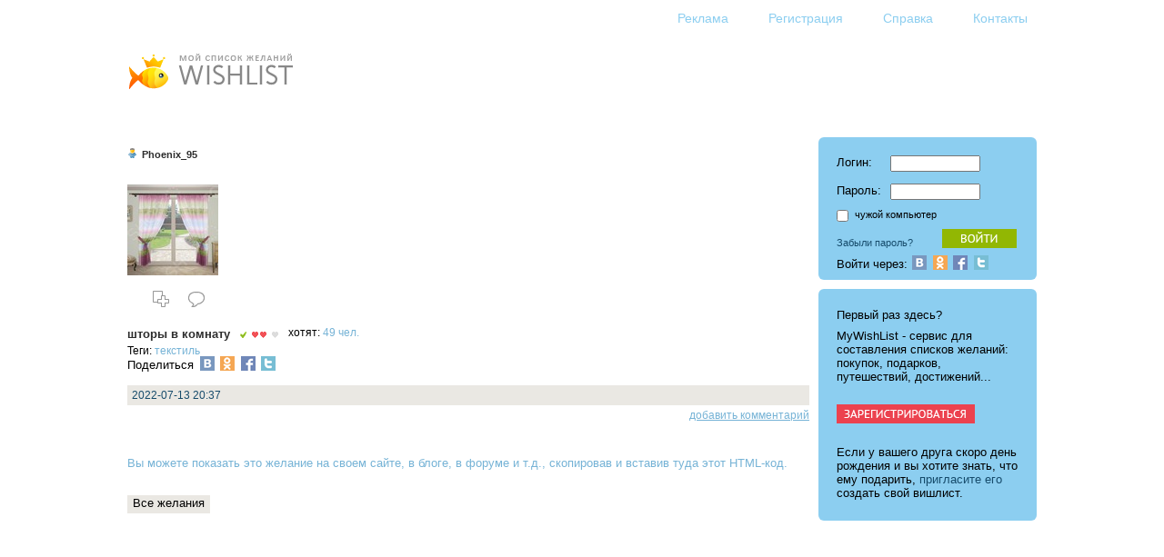

--- FILE ---
content_type: text/html; charset=utf-8
request_url: http://mywishlist.ru/wish/10214807
body_size: 21031
content:
<html>
<head>
  <title>WISHLIST.RU шторы в комнату</title>
  <link href="/stylesheets/wishlist.css?2" media="screen" rel="stylesheet" />
  <script src="/javascripts/wishlist.js"></script>
  
</head>
<body>
<script language=JavaScript>function welcome() { welcome_plain() }</script>
<table class=Body>
 <tr><td class=Layout_body align=center valign=top>
<table class=Content id=Content>
<script language=JavaScript>
if (document.body.offsetWidth > 1200) {
	document.getElementById("Content").style.width = 1000
} else
if (document.body.offsetWidth < 840) {
	document.getElementById("Content").style.width = document.body.offsetWidth - 40
} 
</script>
<tr><td>
<div class=pQuickLinks>
<div class="pActions"><noindex>
 <ul>
   <li><a href=/docs/advertising><img src=/images/sp.gif class="Icon Action_advertising" alt="Реклама" title="Реклама"><span class=Text>Реклама</span></a></li>
   <li><a href=/login/new><img src=/images/sp.gif class="Icon Action_register" alt="Регистрация" title="Регистрация"><span class=Text>Регистрация</span></a></li>
   <li><a href=/docs/help><img src=/images/sp.gif class="Icon Action_help" alt="Справка" title="Справка"><span class=Text>Справка</span></a></li>
   <li><a href=/contacts><img src=/images/sp.gif class="Icon Action_contacts" alt="Контакты" title="Контакты"><span class=Text>Контакты</span></a></li>
   <li id="iLogout"><a href=/login/logout><img src=/images/sp.gif class="Icon Action_logout" alt="Выход" title="Выход"><span class=Text>Выход</span></a></li>
 </ul>
</noindex></div>

</div>

<div class=pLogged><div class="pProfile" id="iLogged"><h2><img class=Icon src=/images/icon/profile/white.png><a href=/me/_login_><script language=JavaScript>welcome()</script></a></h2></div>
</div>
<div class=pLogoUP><a href=/ title="Home"><img src=/images/logo_up.png class=eLogoUP alt="Logo"></a></div>
<table class=pContainer><tr>
 <td class=pMain>

<div class="pWish pWishFull">
<table class="pWishFull">
<tr><td>
 <div class=pProfile><h2><img class=Icon src=/images/icon/profile/white.png><a href="/wishlist/phoenix_95">Phoenix_95</a></h2></div>
</td></tr>
 <tr><td>
  <table>
   <tr><td><noindex>
	  <img src="/pic/i/wish/orig/010/214/807.jpeg" alt="шторы в комнату">
   </noindex></td></tr>
   <tr><td id=pPictureActions>
	 <table><tr>

<td><div id='iWishOwnerActions'><div class="pActions"><noindex>
 <ul>
   <li><a href=/me/_login_/wish/motivator_add/10214807><img src=/images/icon/std/motivator_add.png class="Icon Action_motivator_add" alt="Включить мотиватор" title="Включить мотиватор"></a></li>
   <li><a href=/me/_login_/wish/newpost/10214807#AddForm><img src=/images/icon/std/post.gif class="Icon Action_post" alt="Добавить заметку" title="Добавить заметку"></a></li>
   <li><a href=/me/_login_/wish/edit/10214807><img src=/images/icon/std/edit.gif class="Icon Action_" alt="Редактировать" title="Редактировать"></a></li>
   <li><a href=/me/_login_/wish/delete/10214807 onclick="return confirm('Вы уверены?');"><img src=/images/icon/std/delete.gif class="Icon Action_" alt="Удалить" title="Удалить"></a></li>
 </ul>
</noindex></div>

</div></td>
<td><div id='iWishGuestActions'><div class="pActions"><noindex>
 <ul>
   <li><a href=/me/_login_/wish/copy/10214807><img src=/images/icon/std/copy.gif class="Icon Action_" alt="Копировать себе это желание" title="Копировать себе это желание"></a></li>
   <li><a href=/me/_login_/mate/wish/comment/10214807><img src=/images/icon/std/comment.gif class="Icon Action_" alt="Написать комментарий" title="Написать комментарий"></a></li>
 </ul>
</noindex></div>

</div></td>
     </tr></table>
   </td></tr>
  </table>
 </td></tr>
<tr><td class=pWishData>
 <table class='Virgin'><tr><td><h5>шторы в комнату</h5></td><td class='pAttributes'><div class="pAttributes">
<ul>
<li title="Выполнено">
<img src=/images/icon/attr/realized.gif class=Icon alt="Выполнено">
</li>
<li title="Необходимость">
<img src=/images/icon/attr/rating_fg.gif class=Icon alt="Необходимость"><img src=/images/icon/attr/rating_fg.gif class=Icon alt="Необходимость">
<img src=/images/icon/attr/rating_bg.png class=Icon alt="Необходимость">
</li>
</ul>
</div>

</td><td class=pWishUsers><span class=pWishUsers>хотят: <a href="/item/87051">49 чел.</a></td></tr></table>
 <div class=pWishTags>Теги:   <span><a href=/wishlist?tag=%D1%82%D0%B5%D0%BA%D1%81%D1%82%D0%B8%D0%BB%D1%8C>текстиль</a></span>
</div>
 
 
 
 <div class='SocialShare IconType_Social_min'>
Поделиться
<script type="text/javascript">
<!--
var wwidth = 554;
var wheight = 400;
var wleft = (screen.width - wwidth) / 2;
var wtop = (screen.height - wheight) / 2;
var popupParams = 'scrollbars=0, resizable=1, menubar=0, left=' + wleft + ', top=' + wtop + ', width=' + wwidth + ', height=' + wheight + ', toolbar=0, status=0';
-->
</script>
<a href='http://vkontakte.ru/share.php?url=http%3A%2F%2Fmywishlist.ru%2Fwish%2F10214807&amp;title=%D0%9C%D0%BE%D0%B9%20%D0%B2%D0%B8%D1%88%D0%BB%D0%B8%D1%81%D1%82%20-%20WISHLIST.RU&amp;image=http%3A%2F%2Fmywishlist.ru%2Fpic%2Fi%2Fwish%2F_100x100%2F010%2F214%2F807.jpeg&amp;description=%D0%94%D0%BE%D0%B1%D0%B0%D0%B2%D0%BB%D0%B5%D0%BD%D0%BE%20%D0%B2%20%D0%B2%D0%B8%D1%88%D0%BB%D0%B8%D1%81%D1%82%3A%20%D1%88%D1%82%D0%BE%D1%80%D1%8B%20%D0%B2%20%D0%BA%D0%BE%D0%BC%D0%BD%D0%B0%D1%82%D1%83&amp;noparse=true' onClick='window.open("http://vkontakte.ru/share.php?url=http%3A%2F%2Fmywishlist.ru%2Fwish%2F10214807&amp;title=%D0%9C%D0%BE%D0%B9%20%D0%B2%D0%B8%D1%88%D0%BB%D0%B8%D1%81%D1%82%20-%20WISHLIST.RU&amp;image=http%3A%2F%2Fmywishlist.ru%2Fpic%2Fi%2Fwish%2F_100x100%2F010%2F214%2F807.jpeg&amp;description=%D0%94%D0%BE%D0%B1%D0%B0%D0%B2%D0%BB%D0%B5%D0%BD%D0%BE%20%D0%B2%20%D0%B2%D0%B8%D1%88%D0%BB%D0%B8%D1%81%D1%82%3A%20%D1%88%D1%82%D0%BE%D1%80%D1%8B%20%D0%B2%20%D0%BA%D0%BE%D0%BC%D0%BD%D0%B0%D1%82%D1%83&amp;noparse=true", "_blank", popupParams);return false;'><img alt="Vk" src="/images/icon/social_min/vk.png" /></a>

<script type="text/javascript">
<!--
var wwidth = 554;
var wheight = 400;
var wleft = (screen.width - wwidth) / 2;
var wtop = (screen.height - wheight) / 2;
var popupParams = 'scrollbars=0, resizable=1, menubar=0, left=' + wleft + ', top=' + wtop + ', width=' + wwidth + ', height=' + wheight + ', toolbar=0, status=0';
-->
</script>
<a href='http://www.odnoklassniki.ru/dk?st.cmd=addShare&amp;st.s=1&amp;st.comments=%D0%9C%D0%BE%D0%B9%20%D0%B2%D0%B8%D1%88%D0%BB%D0%B8%D1%81%D1%82%20-%20WISHLIST.RU.%20%D0%94%D0%BE%D0%B1%D0%B0%D0%B2%D0%BB%D0%B5%D0%BD%D0%BE%20%D0%B2%20%D0%B2%D0%B8%D1%88%D0%BB%D0%B8%D1%81%D1%82%3A%20%D1%88%D1%82%D0%BE%D1%80%D1%8B%20%D0%B2%20%D0%BA%D0%BE%D0%BC%D0%BD%D0%B0%D1%82%D1%83&amp;st._surl=http%3A%2F%2Fmywishlist.ru%2Fwish%2F10214807' onClick='window.open("http://www.odnoklassniki.ru/dk?st.cmd=addShare&amp;st.s=1&amp;st.comments=%D0%9C%D0%BE%D0%B9%20%D0%B2%D0%B8%D1%88%D0%BB%D0%B8%D1%81%D1%82%20-%20WISHLIST.RU.%20%D0%94%D0%BE%D0%B1%D0%B0%D0%B2%D0%BB%D0%B5%D0%BD%D0%BE%20%D0%B2%20%D0%B2%D0%B8%D1%88%D0%BB%D0%B8%D1%81%D1%82%3A%20%D1%88%D1%82%D0%BE%D1%80%D1%8B%20%D0%B2%20%D0%BA%D0%BE%D0%BC%D0%BD%D0%B0%D1%82%D1%83&amp;st._surl=http%3A%2F%2Fmywishlist.ru%2Fwish%2F10214807", "_blank", popupParams);return false;'><img alt="Ok" src="/images/icon/social_min/ok.png" /></a>

<script type="text/javascript">
<!--
var wwidth = 554;
var wheight = 400;
var wleft = (screen.width - wwidth) / 2;
var wtop = (screen.height - wheight) / 2;
var popupParams = 'scrollbars=0, resizable=1, menubar=0, left=' + wleft + ', top=' + wtop + ', width=' + wwidth + ', height=' + wheight + ', toolbar=0, status=0';
-->
</script>
<a href='https://www.facebook.com/sharer/sharer.php?s=100&amp;p[url]=http%3A%2F%2Fmywishlist.ru%2Fwish%2F10214807&amp;p[title]=%D0%9C%D0%BE%D0%B9%20%D0%B2%D0%B8%D1%88%D0%BB%D0%B8%D1%81%D1%82%20-%20WISHLIST.RU&amp;p[summary]=%D0%94%D0%BE%D0%B1%D0%B0%D0%B2%D0%BB%D0%B5%D0%BD%D0%BE%20%D0%B2%20%D0%B2%D0%B8%D1%88%D0%BB%D0%B8%D1%81%D1%82%3A%20%D1%88%D1%82%D0%BE%D1%80%D1%8B%20%D0%B2%20%D0%BA%D0%BE%D0%BC%D0%BD%D0%B0%D1%82%D1%83&amp;p[images][0]=http%3A%2F%2Fmywishlist.ru%2Fpic%2Fi%2Fwish%2F_100x100%2F010%2F214%2F807.jpeg' onClick='window.open("https://www.facebook.com/sharer/sharer.php?s=100&amp;p[url]=http%3A%2F%2Fmywishlist.ru%2Fwish%2F10214807&amp;p[title]=%D0%9C%D0%BE%D0%B9%20%D0%B2%D0%B8%D1%88%D0%BB%D0%B8%D1%81%D1%82%20-%20WISHLIST.RU&amp;p[summary]=%D0%94%D0%BE%D0%B1%D0%B0%D0%B2%D0%BB%D0%B5%D0%BD%D0%BE%20%D0%B2%20%D0%B2%D0%B8%D1%88%D0%BB%D0%B8%D1%81%D1%82%3A%20%D1%88%D1%82%D0%BE%D1%80%D1%8B%20%D0%B2%20%D0%BA%D0%BE%D0%BC%D0%BD%D0%B0%D1%82%D1%83&amp;p[images][0]=http%3A%2F%2Fmywishlist.ru%2Fpic%2Fi%2Fwish%2F_100x100%2F010%2F214%2F807.jpeg", "_blank", popupParams);return false;'><img alt="Fb" src="/images/icon/social_min/fb.png" /></a>

<script type="text/javascript">
<!--
var wwidth = 554;
var wheight = 400;
var wleft = (screen.width - wwidth) / 2;
var wtop = (screen.height - wheight) / 2;
var popupParams = 'scrollbars=0, resizable=1, menubar=0, left=' + wleft + ', top=' + wtop + ', width=' + wwidth + ', height=' + wheight + ', toolbar=0, status=0';
-->
</script>
<a href='https://twitter.com/intent/tweet?text=%D0%9C%D0%BE%D0%B9%20%D0%B2%D0%B8%D1%88%D0%BB%D0%B8%D1%81%D1%82%20-%20WISHLIST.RU.%20%D0%94%D0%BE%D0%B1%D0%B0%D0%B2%D0%BB%D0%B5%D0%BD%D0%BE%20%D0%B2%20%D0%B2%D0%B8%D1%88%D0%BB%D0%B8%D1%81%D1%82%3A%20%D1%88%D1%82%D0%BE%D1%80%D1%8B%20%D0%B2%20%D0%BA%D0%BE%D0%BC%D0%BD%D0%B0%D1%82%D1%83&amp;url=http%3A%2F%2Fmywishlist.ru%2Fwish%2F10214807' onClick='window.open("https://twitter.com/intent/tweet?text=%D0%9C%D0%BE%D0%B9%20%D0%B2%D0%B8%D1%88%D0%BB%D0%B8%D1%81%D1%82%20-%20WISHLIST.RU.%20%D0%94%D0%BE%D0%B1%D0%B0%D0%B2%D0%BB%D0%B5%D0%BD%D0%BE%20%D0%B2%20%D0%B2%D0%B8%D1%88%D0%BB%D0%B8%D1%81%D1%82%3A%20%D1%88%D1%82%D0%BE%D1%80%D1%8B%20%D0%B2%20%D0%BA%D0%BE%D0%BC%D0%BD%D0%B0%D1%82%D1%83&amp;url=http%3A%2F%2Fmywishlist.ru%2Fwish%2F10214807", "_blank", popupParams);return false;'><img alt="Tw" src="/images/icon/social_min/tw.png" /></a>

</div>


</td></tr>
<tr><td class=pWishData>
<a name=LastPost></a>
<div class=pPost>

       <div id='iPostOwnerActions10251295'><div class="pActions"><noindex>
 <ul>
   <li><a href=/me/phoenix_95/wish/post/10214807/edit/10251295><img src=/images/icon/pico/edit.png class="Icon Action_" alt="Редактировать" title="Редактировать"></a></li>
   <li><a href=/me/phoenix_95/wish/post/10214807/delete/10251295 onclick="return confirm('Вы уверены?');"><img src=/images/icon/pico/delete.png class="Icon Action_" alt="Удалить" title="Удалить"></a></li>
 </ul>
</noindex></div>

</div>
<div class=pPostText><a name="Post10251295"></a><span class=Date>2022-07-13 20:37</span> </div>
<div><div class="pActions"><noindex>
 <ul>
   <li><a href=/me/_login_/mate/post/10214807/comment/10251295><span class=Text>Добавить комментарий</span></a></li>
 </ul>
</noindex></div>

</div>

</div>
<script language=Javascript>
if ( 'phoenix_95' != getCookie('logname') ) {
	i_display_none('PostOwnerActions10251295')
}
</script>


</td></tr>
</table>
</div>
<br>
<div id='iWishHTMLCode'>
<table class="pBlockSqz"><tr><td>

<p class=pFormRemark>Вы можете показать это желание на своем сайте, в блоге, в форуме и т.д., скопировав и вставив туда <a href="#WishHTMLCodeContent" onclick="i_display_toggle('WishHTMLCodeContent', 'block', 'none')">этот HTML-код</a>.</p>
<div style="display: none" id="iWishHTMLCodeContent"><p>
<textarea cols=64 rows=12>
<a href="http://mywishlist.ru/wishlist/phoenix_95">вишлист: Phoenix_95</a> / <a href="http://mywishlist.ru/wish/10214807">шторы в комнату</a><br>
<a href="http://mywishlist.ru/wish/10214807"><img src="http://mywishlist.ru/pic/i/wish/_100x100/010/214/807.jpeg" border="0" alt="шторы в комнату"></a><br>


</textarea>
</p>

</div>
</td></tr></table> 

<script language=Javascript>
if (document.location.toString().indexOf('#WishHTMLCodeContent') >= 0) {
	i_display('WishHTMLCodeContent', 'block')
}
</script>

</div>
<script language=Javascript>
if ( 'phoenix_95' != getCookie('logname') ) {
	i_display_none('WishOwnerActions')
} else {
	i_display_none('WishGuestActions') 
}
</script>

<br>
<p><span class=Hot><a href="/wishlist/phoenix_95">Все желания</a></span></p>


 </td>
 <td><div class="Spacer pColumnSpacer"></div></td>
 <td>
  <div class=pSide><div class="pSideBar pSidebarAtt" id="iLogin">
<form action="/login/login" method="post"><input id="login_src_uri" name="login[src_uri]" type="hidden" value="/wish/10214807" /><input id="login_logname" name="login[logname]" type="hidden" /><table class=pForm><tr class=pFormRow><td class=pFormName>Логин:</td><td class=pFormData><input type=text size=12 name="login[login]"></td></tr>
<tr class=pFormRow><td class=pFormName>Пароль:</td><td class=pFormData><input type=password size=12 name="login[password]"></td></tr></table><div class=pDontRemember>
<input type=checkbox name="login[dont_remember]"> <small>чужой компьютер</small>
</div>
<button type="submit" class="pButton iButtonEnter"><span class=Value>enter</span></button></form><p><small><a href="/login/forgot">Забыли пароль?</a></small></p>
<div class='LoginSocialMini'>
Войти через: 
<a href="/auth/vkontakte"><img alt="Вконтакте" class="Icon_social_min" src="/images/icon/social_min/vk.png" /></a>
<a href="/auth/odnoklassniki"><img alt="Одноклассники" class="Icon_social_min" src="/images/icon/social_min/ok.png" /></a>
<a href="/auth/facebook"><img alt="Facebook" class="Icon_social_min" src="/images/icon/social_min/fb.png" /></a>
<a href="/auth/twitter"><img alt="Twitter" class="Icon_social_min" src="/images/icon/social_min/tw.png" /></a>
</div>

</div>
<div class="pSideBar pSidebarHot" id="iRegister">
<noindex>
<div class="pRegister">
<p>Первый раз здесь?</p>

<p>MyWishList - cервис для составления списков желаний: покупок, подарков, путешествий, достижений...</p>

<p>
<br>
<a href="/login/new"><img src=/images/butt/ru/register.png width=154 height=23></a>
<br>
<br>
</p>

<p>Если у вашего друга скоро день рождения и вы хотите знать, что ему подарить, <a href=/login/invite_new>пригласите его</a>
создать свой вишлист.</p>

</div>
</noindex>

</div>
<div class="pSideBar pSidebarStd" id="iMenu">
<div class="pActions"><noindex>
 <ul>
   <li><a href=/me/_login_/wish/add><img src=/images/icon/sidebar/add.png class="Icon Action_" alt="Добавить желание" title="Добавить желание"><span class=Text>Добавить желание</span></a></li>
   <li><a href=/me/_login_><img src=/images/icon/sidebar/wishlist.png class="Icon Action_wishlist" alt="Мой вишлист" title="Мой вишлист"><span class=Text>Мой вишлист</span></a></li>
   <li><a href=/me/_login_/friends/list><img src=/images/icon/sidebar/friends.png class="Icon Action_friends" alt="Друзья" title="Друзья"><span class=Text>Друзья</span></a></li>
   <li><a href=/me/_login_/comments_feed><img src=/images/icon/sidebar/comments.png class="Icon Action_comments" alt="Комментарии" title="Комментарии"><span class=Text>Комментарии</span></a></li>
   <li><a href=/me/_login_/settings><img src=/images/icon/sidebar/settings.png class="Icon Action_settings" alt="Настройки" title="Настройки"><span class=Text>Настройки</span></a></li>
   <li><a href=/me/_login_/tools><img src=/images/icon/sidebar/tools.png class="Icon Action_tools" alt="Инструменты" title="Инструменты"><span class=Text>Инструменты</span></a></li>
   <li><a href=/me/_login_/greetinger><img src=/images/icon/sidebar/greetingers.png class="Icon Action_list" alt="Поздравляторы" title="Поздравляторы"><span class=Text>Поздравляторы</span></a></li>
   <li><a href=/me/_login_/motivators><img src=/images/icon/sidebar/motivators.png class="Icon Action_" alt="Мотиваторы" title="Мотиваторы"><span class=Text>Мотиваторы</span></a></li>
 </ul>
</noindex></div>

</div>
</div>
  <iframe src="http://b.mywishlist.ru/admitad240x400.html" width=240 height=400 scrolling=no frameborder=0></iframe> 

 </td>
</tr>
<tr><td colspan=3><div style="margin: 30px 0 20px 0">
<!-- Yandex.RTB R-A-3665-1 -->
<div id="yandex_rtb_R-A-3665-1"></div>
<script type="text/javascript">
    (function(w, d, n, s, t) {
        w[n] = w[n] || [];
        w[n].push(function() {
            Ya.Context.AdvManager.render({
                blockId: "R-A-3665-1",
                renderTo: "yandex_rtb_R-A-3665-1",
                async: true
            });
        });
        t = d.getElementsByTagName("script")[0];
        s = d.createElement("script");
        s.type = "text/javascript";
        s.src = "//an.yandex.ru/system/context.js";
        s.async = true;
        t.parentNode.insertBefore(s, t);
    })(this, this.document, "yandexContextAsyncCallbacks");
</script>
</div>

</td></tr>
</table>

</td></tr></table>

</td></tr>
 <tr><td class=Layout_foot>
<noindex>
<table class="pQuickWishAdd SingleLine"><tr>
<form name="quickwishadd" action="/me/_login_/wish/add" enctype="multipart/form-data" method="post">
<td><span title="Добавить быстро желание">Дбвть бстр:</span>&nbsp;</td>
<td><input id="wish_wish" name="wish[wish]" size="48" type="text" value="" /></td>
<td><input id="wish_quick" type="hidden" name="wish[quick]" value="yes"><button type="submit" class="pButton iButtonAdd"></button></td>
</tr>
</form>
</table> 

<div class="pAddMultiTagged"><noindex>
<h3>Напишите ваши желания</h3>
<a href="/me/_login_/wish/addm?wishm%5Btags%5D=%D0%BA%D0%BD%D0%B8%D0%B3%D0%B8">Книги</a>, которые хотите прочитать, <a href="/me/_login_/wish/addm?wishm%5Btags%5D=%D1%84%D0%B8%D0%BB%D1%8C%D0%BC%D1%8B">фильмы</a>, которые хотите посмотреть, <a href="/me/_login_/wish/addm?wishm%5Btags%5D=%D0%BC%D1%83%D0%B7%D1%8B%D0%BA%D0%B0">музыку</a>, которую хотите слушать, <a href="/me/_login_/wish/addm?wishm%5Btags%5D=%D0%BF%D1%83%D1%82%D0%B5%D1%88%D0%B5%D1%81%D1%82%D0%B2%D0%B8%D1%8F">места</a>, которые хотите посетить, <a href="/me/_login_/wish/addm?wishm%5Btags%5D=%D0%B4%D0%B5%D0%BB%D0%B0">дела</a>, которые хотите завершить, <a href="/me/_login_/wish/addm?wishm%5Btags%5D=%D1%86%D0%B5%D0%BB%D0%B8">цели</a>, которые хотите достичь, <a href="/me/_login_/wish/addm?wishm%5Btags%5D=%D1%82%D0%B5%D1%85%D0%BD%D0%B8%D0%BA%D0%B0">технику</a>, <a href="/me/_login_/wish/addm?wishm%5Btags%5D=%D0%B3%D0%B0%D0%B4%D0%B6%D0%B5%D1%82%D1%8B">гаджеты</a>, <a href="/me/_login_/wish/addm?wishm%5Btags%5D=%D1%83%D0%BA%D1%80%D0%B0%D1%88%D0%B5%D0%BD%D0%B8%D1%8F">украшения</a>, <a href="/me/_login_/wish/addm?wishm%5Btags%5D=%D0%BF%D0%B0%D1%80%D1%84%D1%8E%D0%BC%D0%B5%D1%80%D0%B8%D1%8F">парфюмерию</a>, <a href="/me/_login_/wish/addm?wishm%5Btags%5D=%D0%BA%D0%BE%D0%BC%D0%BF%D1%8C%D1%8E%D1%82%D0%B5%D1%80">компьютеры</a>, <a href="/me/_login_/wish/addm?wishm%5Btags%5D=%D0%BA%D0%BE%D0%BC%D0%BF%D1%8C%D1%8E%D1%82%D0%B5%D1%80%2C+%D0%BF%D0%B5%D1%80%D0%B8%D1%84%D0%B5%D1%80%D0%B8%D1%8F">периферию</a>, <a href="/me/_login_/wish/addm?wishm%5Btags%5D=%D0%BE%D0%B4%D0%B5%D0%B6%D0%B4%D0%B0">одежду</a>, <a href="/me/_login_/wish/addm?wishm%5Btags%5D=%D0%BE%D0%B1%D1%83%D0%B2%D1%8C">обувь</a>, <a href="/me/_login_/wish/addm?wishm%5Btags%5D=%D0%B8%D0%BD%D1%81%D1%82%D1%80%D1%83%D0%BC%D0%B5%D0%BD%D1%82%D1%8B">инструменты</a>, <a href="/me/_login_/wish/addm?wishm%5Btags%5D=%D0%B8%D0%B3%D1%80%D1%83%D1%88%D0%BA%D0%B8">игрушки</a> и <a href="/me/_login_/wish/addm" rel="nofollow">все остальное</a>.
</noindex></div> 

</noindex>
<p>Разработка и дизайн: <a href=http://www.annstudio.com>AnnStudio</a> | Сервер: <a href=http://www.truevds.ru>VDS хостинг</a> TrueVDS</p>
<div align="right"><noindex><a target="_top" href="http://top.mail.ru/jump?from=1800625"><img src="http://d9.c7.bb.a1.top.mail.ru/counter?id=1800625;t=84" border="0" height="18" width="88" alt="Рейтинг@Mail.ru"></a></noindex></div>
</td></tr>
</table>
<script language=JavaScript>auth_fixup()</script>
</body>
</html>
